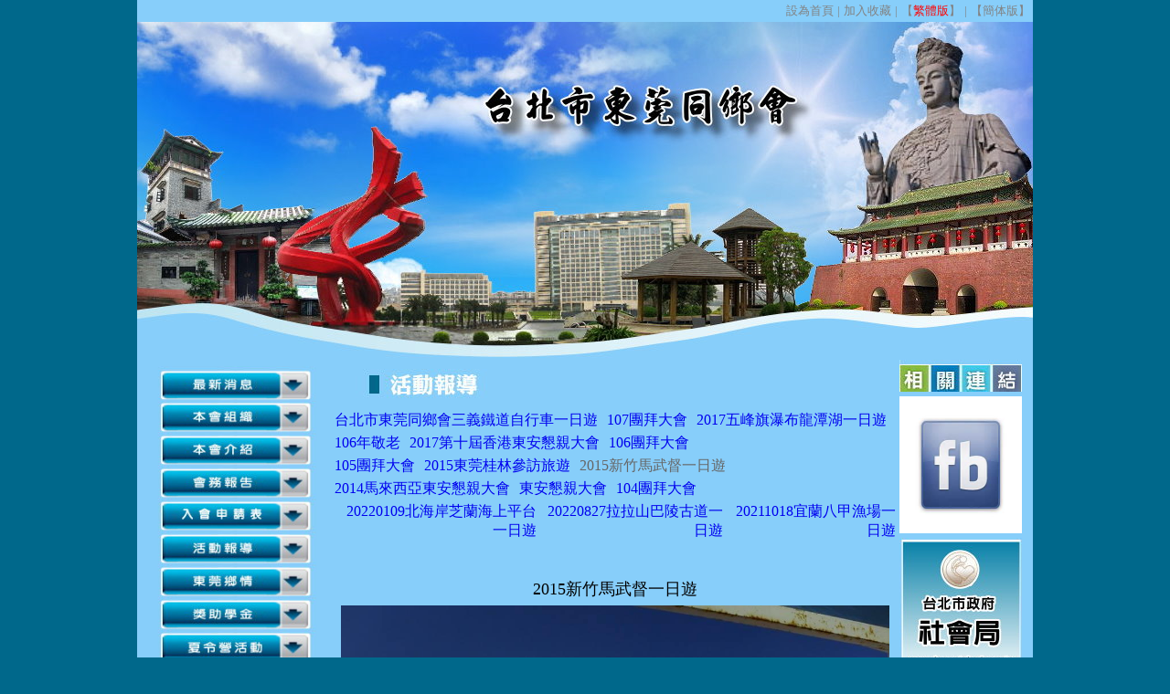

--- FILE ---
content_type: text/html
request_url: http://dongguan.org.tw/cgi-bin/big5/k/174m?time=06:20:27&q1=174mv1&q65=2024399&q27=174m&q35=20200219095713&q12=1
body_size: 14988
content:


<html>
<head>
<title>﹝台北市東莞同鄉會﹞</title>
<meta http-equiv="Pragma" content="No-cache">
<meta http-equiv="Content-Type" content="text/html; charset=big5">
<meta name="Keywords" content="台北市東莞同鄉會">
<meta name="description" content="台北市東莞同鄉會,為增進同鄉情誼，獎掖東莞子弟，每年定期舉辦春節聯誼餐會、島內旅遊活動、頒發東莞子弟獎助學金、辦理學生夏令營活動，與世界各地鄉親團體如「世界東安懇親大會」及「世界東莞社團聯合總會懇親大會」交流，並不定期舉辦返鄉訪問交流活動，增進對故鄉發展之認識。">
<meta name="robots" content="all">
<meta name="robots" content="index,follow">
<meta name="rating" content="general">
<meta name="distribution" content="global">
<meta name="content-Language" content="zh-tw">
<meta http-equiv="expires" content="0">
<meta name="spiders" content="all">
<meta name="webcrawlers" content="all">

<style>
a:link {text-decoration: none; }
a:visited {text-decoration: none; }
a:hover { text-decoration: none; }
</style>
<BODY TEXT=#000000  bgcolor=00688B	 topmargin=0 leftmargin=0 marginheight=0 marginwidth=0>
<link rel=stylesheet type="text/css" href="http://www.dongguan.org.tw/q/system.css">
<script type="text/JavaScript">
self.moveTo(0,0)
self.resizeTo(screen.width,screen.height)
</script>
<center>
<style>
body { font-family:'宋體'; font-size:11pt}
p { font-family:'宋體'; font-size:11pt}
.dir11 { font-family:'宋體'; font-size:11pt; Color:#000000}
.dir10 { font-family:'宋體'; font-size:10pt; Color:#000000}
.dir6 { font-family:'宋體'; font-size:11pt; Color:#ffffff}
.dir9 { font-family:'宋體'; font-size:9pt; Color:#ffffff}
.t12 { font-family:'宋體'; font-size:12pt;}
</style>
<table width=980 border=0 bgcolor=#87CEFA cellpadding=0 cellspacing=0>
<td colspan=3 align=left width=100%>
<table width=100% border=0 cellpadding=0 cellspacing=0>
<td align=right>
<style>
 .dirr{FONT-SIZE:10pt; Color:#828282; font-family:'Ariel' }
 a.dirr:link {color:#828282; text-decoration: none;}
 a.dirr:visited {color:#828282; text-decoration: none;}
 a.dirr:hover{Color:#1874CD}
 </style>
<table>
<td class=dirr><a href="http://www.dongguan.org.tw" onClick="style.behavior='url(#default#homepage)'; setHomePage('http://www.dongguan.org.tw/');" class=dirr>設為首頁</a></td>
<td class=dirr>|</td><td class=dirr><a href="javascript:window.external.AddFavorite('http://www.dongguan.org.tw', '﹝台北市東莞同鄉會﹞')"  class=dirr>加入收藏</a></td>
<td class=dirr>|</td><td class=dirr>【<a href=/cgi-bin/big5/k/17q7?time=10:36:54&q1=ver&q2=big5&q65=2024399 class=dirr><font color=#ff0000>繁體版</font></a>】</td>
<td class=dirr>|</td><td class=dirr>【<a href=/cgi-bin/big5/k/17q7?time=10:36:54&q1=ver&q2=gb&q65=2024399 class=dirr>簡体版</a>】</td>
</table>
</td>
</table>
</td>
<tr>
<td colspan=3 align=left>
<TABLE border=0 cellPadding=0 cellSpacing=0>
<td><img src=http://www.dongguan.org.tw/q/20200616165347.jpg width=980 height=370 border=0></img></td>
</TABLE>
</td>
<tr>
<td width=210 valign=top>
<table border=0 cellpadding=0 cellspacing=0>
    <td width=210 background=http://www.dongguan.org.tw/q/ align=center><a href="/cgi-bin/big5/k/174i?q1=174iv1&q65=2024399&time=10:36:54&q27=174i&q12=1" ><img src=http://www.dongguan.org.tw/q/20130627161629.jpg border=0 width=188></a></td><tr>
    <td width=210 background=http://www.dongguan.org.tw/q/ align=center><a href="/cgi-bin/big5/k/174b?q1=174bv1&q65=2024399&time=10:36:54&q27=174b&q12=1" ><img src=http://www.dongguan.org.tw/q/20130625140306.jpg border=0 width=188></a></td><tr>
    <td width=210 background=http://www.dongguan.org.tw/q/ align=center><a href="/cgi-bin/big5/k/174q?q1=174qv1&q65=2024399&time=10:36:54&q27=174q&q12=1" ><img src=http://www.dongguan.org.tw/q/20220222055135.jpg border=0 width=188></a></td><tr>
    <td width=210 background=http://www.dongguan.org.tw/q/ align=center><a href="/cgi-bin/big5/k/174c?q1=174cv1&q65=2024399&time=10:36:54&q27=174c&q12=1" ><img src=http://www.dongguan.org.tw/q/20130625141037.jpg border=0 width=188></a></td><tr>
    <td width=210 background=http://www.dongguan.org.tw/q/ align=center><a href="/cgi-bin/big5/k/174k?q1=174kv1&q65=2024399&time=10:36:54&q27=174k&q12=1" ><img src=http://www.dongguan.org.tw/q/20161124162421.jpg border=0 width=188></a></td><tr>
    <td width=210 background=http://www.dongguan.org.tw/q/ align=center><a href="/cgi-bin/big5/k/174m?q1=174mv1&q65=2024399&time=10:36:54&q27=174m&q12=1" ><img src=http://www.dongguan.org.tw/q/20200218170816.jpg border=0 width=188></a></td><tr>
    <td width=210 background=http://www.dongguan.org.tw/q/ align=center><a href="/cgi-bin/big5/k/174e?q1=174ev1&q65=2024399&time=10:36:54&q27=174e&q12=1" ><img src=http://www.dongguan.org.tw/q/20130625141155.jpg border=0 width=188></a></td><tr>
    <td width=210 background=http://www.dongguan.org.tw/q/ align=center><a href="/cgi-bin/big5/k/174f?q1=174fv1&q65=2024399&time=10:36:54&q27=174f&q12=1" ><img src=http://www.dongguan.org.tw/q/20130625141233.jpg border=0 width=188></a></td><tr>
    <td width=210 background=http://www.dongguan.org.tw/q/ align=center><a href="/cgi-bin/big5/k/174g?q1=174gv1&q65=2024399&time=10:36:54&q27=174g&q12=1" ><img src=http://www.dongguan.org.tw/q/20130625141449.jpg border=0 width=188></a></td><tr>
    <td width=210 background=http://www.dongguan.org.tw/q/ align=center><a href="/cgi-bin/big5/k/174d?q1=174dv1&q65=2024399&time=10:36:54&q27=174d&q12=1" ><img src=http://www.dongguan.org.tw/q/20130625141322.jpg border=0 width=188></a></td><tr>
    <td width=210 background=http://www.dongguan.org.tw/q/ align=center><a href="/cgi-bin/big5/k/171e?name=訪客留言&q1=171e&q65=2024399" ><img src=http://www.dongguan.org.tw/q/20171208154752.jpg border=0 width=188></a></td><tr>
    <td width=210 background=http://www.dongguan.org.tw/q/ align=center><a href="/cgi-bin/big5/k/17q7?time=10:36:54&q1=index2&q65=2024399" ><img src=http://www.dongguan.org.tw/q/20130625141418.jpg border=0 width=188></a></td><tr>
<td height=6><tr><td align=center>
<table width=190 border=0 cellspacing=0 cellpadding=0 align=center>
   <td >
      <table width=100% border=0 cellspacing=0 cellpadding=0>
<tr>
<td align=center width=100%><table border=0 cellPadding=0 cellSpacing=0><td width=3><td><script type='text/javascript' src='http://www.dreamhome.com.tw/escounter/counter.asp?name=skywalks&amp;dir=5'></script></td></table></td><tr>
<tr>
<td align=center ><script language="JavaScript1.1" src="http://www.dongguan.org.tw/q/120230109085248-rdpic.js"></script></td><tr>
<tr>
<td align=center  width=100%><script language="JavaScript1.1" src="http://www.dongguan.org.tw/q/120230109085621-ii.js"></script></td><tr>
      </table>
    </td>
</table>
   </table>
</td>
<td width=768 bgcolor=#87CEFA valign=top >
   <table border=0 cellpadding=0 cellspacing=0 width=100% align=center>
<td width=8>&nbsp;</td>
   <td colspan=5 bgcolor=#87CEFA valign=top align=center>

<!-活動報導--資料內容開始---->
<style>
.title-174m
.pic-174m
.picname-174m
.data-174m
</style>
<TABLE BORDER=0 cellPadding=0 cellSpacing=0 width=100%>
<td height=2><tr>
<td align=center><img src=http://www.dongguan.org.tw/q/20200219102147.jpg border=0></img></td><tr>
<tr><td height=2><tr>
<td align=left width=99%><TABLE BORDER=0 cellPadding=1  cellSpacing=1>
<td align=right><a href=/cgi-bin/big5/k/174m?time=11:27:24&q1=174mv1&q65=2024399&q27=174m&q35=20200219095357&q12=1>台北市東莞同鄉會三義鐵道自行車一日遊</a></td><td width=>&nbsp;</td><td align=right><a href=/cgi-bin/big5/k/174m?time=11:27:24&q1=174mv1&q65=2024399&q27=174m&q35=20200219095416&q12=1>107團拜大會</a></td><td width=>&nbsp;</td><td align=right><a href=/cgi-bin/big5/k/174m?time=11:27:24&q1=174mv1&q65=2024399&q27=174m&q35=20200219095443&q12=1>2017五峰旗瀑布龍潭湖一日遊</a></td></table>
<TABLE BORDER=0 cellPadding=1  cellSpacing=1>
<td align=right><a href=/cgi-bin/big5/k/174m?time=11:27:24&q1=174mv1&q65=2024399&q27=174m&q35=20200219095515&q12=1>106年敬老</a></td><td width=>&nbsp;</td><td align=right><a href=/cgi-bin/big5/k/174m?time=11:27:24&q1=174mv1&q65=2024399&q27=174m&q35=20200219095540&q12=1>2017第十屆香港東安懇親大會</a></td><td width=>&nbsp;</td><td align=right><a href=/cgi-bin/big5/k/174m?time=11:27:24&q1=174mv1&q65=2024399&q27=174m&q35=20200219095603&q12=1>106團拜大會</a></td></table>
<TABLE BORDER=0 cellPadding=1  cellSpacing=1>
<td align=right><a href=/cgi-bin/big5/k/174m?time=11:27:24&q1=174mv1&q65=2024399&q27=174m&q35=20200219095626&q12=1>105團拜大會</a></td><td width=>&nbsp;</td><td align=right><a href=/cgi-bin/big5/k/174m?time=11:27:24&q1=174mv1&q65=2024399&q27=174m&q35=20200219095650&q12=1>2015東莞桂林參訪旅遊</a></td><td width=>&nbsp;</td><td align=right><a href=/cgi-bin/big5/k/174m?time=11:27:24&q1=174mv1&q65=2024399&q27=174m&q35=20200219095713&q12=1><font color=#666666>2015新竹馬武督一日遊</font></a></td></table>
<TABLE BORDER=0 cellPadding=1  cellSpacing=1>
<td align=right><a href=/cgi-bin/big5/k/174m?time=11:27:24&q1=174mv1&q65=2024399&q27=174m&q35=20200219095731&q12=1>2014馬來西亞東安懇親大會</a></td><td width=>&nbsp;</td><td align=right><a href=/cgi-bin/big5/k/174m?time=11:27:24&q1=174mv1&q65=2024399&q27=174m&q35=20200219095748&q12=1>東安懇親大會</a></td><td width=>&nbsp;</td><td align=right><a href=/cgi-bin/big5/k/174m?time=11:27:24&q1=174mv1&q65=2024399&q27=174m&q35=20200219095809&q12=1>104團拜大會</a></td></table>
<TABLE BORDER=0 cellPadding=1  cellSpacing=1>
<td align=right><a href=/cgi-bin/big5/k/174m?time=11:27:24&q1=174mv1&q65=2024399&q27=174m&q35=20220908103228&q12=1>20220109北海岸芝蘭海上平台一日遊</a></td><td width=>&nbsp;</td><td align=right><a href=/cgi-bin/big5/k/174m?time=11:27:24&q1=174mv1&q65=2024399&q27=174m&q35=20220908103438&q12=1>20220827拉拉山巴陵古道一日遊</a></td><td width=>&nbsp;</td><td align=right><a href=/cgi-bin/big5/k/174m?time=11:27:24&q1=174mv1&q65=2024399&q27=174m&q35=20220908103911&q12=1>20211018宜蘭八甲漁場一日遊</a></td></table></td>
<tr>
<TD align=center  width=100%>
  <table border=0 cellPadding=0 cellSpacing=0 width=100%>
     <td align=left class=data-174m>
     <TABLE cellpadding=0 cellspacing=0><td height=3></table>
<p style='text-align: center;'><span style='font-size: large;'><br />2015新竹馬武督一日遊</span></p>
   </td>
     <tr>
     <td align=center>
         <table border=0 cellpadding=0 cellspacing=0>
               <td><table width=98%><td><table><td align=center><img class=pic-174m src=http://www.dongguan.org.tw/q/20200219093311.jpg border=0  width=600 ></img></a></td><tr><td align=center class=picname-174m></td></table></td><tr><td height=6><tr><td><table><td align=center><img class=pic-174m src=http://www.dongguan.org.tw/q/20200219093320.jpg border=0  width=600 ></img></a></td><tr><td align=center class=picname-174m></td></table></td><tr><td height=6><tr><td><table><td align=center><img class=pic-174m src=http://www.dongguan.org.tw/q/20200219093327.jpg border=0  width=600 ></img></a></td><tr><td align=center class=picname-174m></td></table></td><tr><td height=6><tr><td><table><td align=center><img class=pic-174m src=http://www.dongguan.org.tw/q/20200219093336.jpg border=0  width=600 ></img></a></td><tr><td align=center class=picname-174m></td></table></td><tr><td height=6><tr><td><table><td align=center><img class=pic-174m src=http://www.dongguan.org.tw/q/20200219093345.jpg border=0  width=600 ></img></a></td><tr><td align=center class=picname-174m></td></table></td><tr><td height=6><tr><td><table><td align=center><img class=pic-174m src=http://www.dongguan.org.tw/q/20200219093354.jpg border=0  width=600 ></img></a></td><tr><td align=center class=picname-174m></td></table></td><tr><td height=6><tr><td><table><td align=center><img class=pic-174m src=http://www.dongguan.org.tw/q/20200219093403.jpg border=0  width=600 ></img></a></td><tr><td align=center class=picname-174m></td></table></td><tr><td height=6><tr><td><table><td align=center><img class=pic-174m src=http://www.dongguan.org.tw/q/20200219093412.jpg border=0  width=600 ></img></a></td><tr><td align=center class=picname-174m></td></table></td><tr><td height=6><tr><td><table><td align=center><img class=pic-174m src=http://www.dongguan.org.tw/q/20200219093422.jpg border=0  width=600 ></img></a></td><tr><td align=center class=picname-174m></td></table></td><tr><td height=6><tr><td><table><td align=center><img class=pic-174m src=http://www.dongguan.org.tw/q/20200219093433.jpg border=0  width=600 ></img></a></td><tr><td align=center class=picname-174m></td></table></td><tr><td height=6><tr><td><table><td align=center><img class=pic-174m src=http://www.dongguan.org.tw/q/20200219093443.jpg border=0  width=600 ></img></a></td><tr><td align=center class=picname-174m></td></table></td><tr><td height=6><tr><td><table><td align=center><img class=pic-174m src=http://www.dongguan.org.tw/q/20200219093453.jpg border=0  width=600 ></img></a></td><tr><td align=center class=picname-174m></td></table></td><tr><td height=6><tr></table></td>
               <tr>
             </TABLE>
      </td>
  </table>
</td>
<tr>
<td height=0><tr>
</TABLE>
<!-活動報導--資料內容結束----->
<TABLE>
</TABLE>
<br>
   </td>
<td width=140 nowrap valign=top>
<table border=0 cellspacing=0 cellpadding=0 align=center width=100%>
   <td >
      <table width=100% border=0 cellspacing=0 cellpadding=0>
<tr>
<td align=center ><script language="JavaScript1.1" src="http://www.dongguan.org.tw/q/220130717162934-rdpic.js"></script></td><tr>
<tr>
<td align=center ><script language="JavaScript1.1" src="http://www.dongguan.org.tw/q/220130723143144-rdpic.js"></script></td><tr>
      </table>
   </td>
   <td width=2>
</table>
</td><td width=8>&nbsp;</td>
   </table>
</td>
<tr>
<td width=210 background=http://www.dongguan.org.tw/q/20130625142528.jpg align=center>
</td>
<td height=40 background=http://www.dongguan.org.tw/q/20130625142528.jpg align=center>
 <table border=0 cellpadding=0 cellspacing=0 width=100%>
 <td align=center width=90%>
  <table border=0 cellpadding=0 cellspacing=0>
  <td align=center><font color=#F0F8FF>台北市東莞同鄉會</td><td width=10>  <td class=dir10 valign=bottom align=center><font color=#F0F8FF>台北市中正區林森南路2號5樓D室</td><td width=10>  <td class=dir10 valign=bottom align=center><font color=#F0F8FF>Tel:(02)2393-4053</td><td width=10>  </table>
 </td>
 <td class=dir6 align=center width=10%><a href=/cgi-bin/big5/k/17q7?q1=login&q65=2024399><img src=http://103.123.242.202/publicfile/basicweb/q7/style/1/webmt.gif border=0></a></img></td><tr> </td>
 </table>
</td>
<tr>
<td bgcolor=#87CEFA>&nbsp;</td>
<td width=786 bgcolor=#87CEFA align=center class=dir11>
 <table border=0 cellpadding=0 cellspacing=0>
  <td height=2><tr>
  <td class=dir10><a href=http://www.dsim.tw/ target=_balnk><font color=#707070>鼎燊整合行銷有限公司  製作維護</a></td> </table>
 </td>
<tr>
<td bgcolor=#87CEFA height=5><td bgcolor=#87CEFA height=5><td bgcolor=#87CEFA height=5>
<tr>
<td bgcolor=#00688B	 height=5><td bgcolor=#00688B	 height=5><td bgcolor=#00688B	 height=5>
</table>
</body>

<!--首頁版面更新時間--2025年10月07日--10:36:54-->
</html>


--- FILE ---
content_type: text/html
request_url: http://www.dreamhome.com.tw/escounter/counter.asp?name=skywalks&dir=5
body_size: 244
content:

document.write('<a href="https://Counter.hacc.cc/" target="_blank"><img border="0" src="https://www.dreamhome.com.tw/escounter/5/1.gif" alt="夢想的家免費計數器"></a>')

document.write('<a href="https://Counter.hacc.cc/" target="_blank"><img border="0" src="https://www.dreamhome.com.tw/escounter/5/9.gif" alt="夢想的家免費計數器"></a>')

document.write('<a href="https://Counter.hacc.cc/" target="_blank"><img border="0" src="https://www.dreamhome.com.tw/escounter/5/7.gif" alt="夢想的家免費計數器"></a>')

document.write('<a href="https://Counter.hacc.cc/" target="_blank"><img border="0" src="https://www.dreamhome.com.tw/escounter/5/7.gif" alt="夢想的家免費計數器"></a>')

document.write('<a href="https://Counter.hacc.cc/" target="_blank"><img border="0" src="https://www.dreamhome.com.tw/escounter/5/8.gif" alt="夢想的家免費計數器"></a>')

document.write('<a href="https://Counter.hacc.cc/" target="_blank"><img border="0" src="https://www.dreamhome.com.tw/escounter/5/6.gif" alt="夢想的家免費計數器"></a>')


--- FILE ---
content_type: text/css
request_url: http://www.dongguan.org.tw/q/system.css
body_size: 2572
content:
<style>
.title-174q{FONT-SIZE:10pt;  text-align:left;  Color:#333333; }
.pic-174q{border:0pt  solid   #cccccc;}
.picname-174q{FONT-SIZE:10pt;  COLOR:#666666;}
.data-174q{FONT-SIZE:10pt;  COLOR:#666666;  LINE-HEIGHT:150% }
</style>
.title-174a
.pic-174a
.picname-174a
.data-174a
.title-174b{FONT-SIZE:10pt;  text-align:left;  Color:#333333; }
.pic-174b{border:0pt  solid   #cccccc;}
.picname-174b{FONT-SIZE:10pt;  COLOR:#666666;}
.data-174b{FONT-SIZE:10pt;  COLOR:#666666;  LINE-HEIGHT:150% }
.title-174c
.pic-174c
.picname-174c
.data-174c
.title-174d{FONT-SIZE:12pt;  text-align:left;  Color:#000000; }
.pic-174d{border:1pt  solid   #cccccc;}
.picname-174d{FONT-SIZE:10pt;  COLOR:#000000;}
.data-174d{FONT-SIZE:12pt;  COLOR:#000000;  LINE-HEIGHT:150% }
.title-174e
.pic-174e
.picname-174e
.data-174e
.title-174f
.pic-174f
.picname-174f
.data-174f
.title-174g
.pic-174g
.picname-174g
.data-174g
.title-174h
.pic-174h
.picname-174h
.data-174h
.title-174i
.pic-174i
.picname-174i
.data-174i
.title-174j{FONT-SIZE:10pt;  text-align:left;  Color:#333333; }
.pic-174j{border:0pt  solid   #cccccc;}
.picname-174j{FONT-SIZE:10pt;  COLOR:#666666;}
.data-174j{FONT-SIZE:10pt;  COLOR:#666666;  LINE-HEIGHT:150% }
.title-174k{FONT-SIZE:12pt;  text-align:left;  Color:#ffffff; }
.pic-174k{border:1pt  solid   #cccccc;}
.picname-174k{FONT-SIZE:10pt;  COLOR:#666666;}
.data-174k{FONT-SIZE:10pt;  COLOR:#666666;  LINE-HEIGHT:150% }
.title-174l{FONT-SIZE:10pt;  text-align:left;  Color:#333333; }
.pic-174l{border:1pt  solid   #cccccc;}
.picname-174l{FONT-SIZE:10pt;  COLOR:#666666;}
.data-174l{FONT-SIZE:10pt;  COLOR:#666666;  LINE-HEIGHT:150% }
.title-174m
.pic-174m
.picname-174m
.data-174m
.title-174q{FONT-SIZE:10pt;  text-align:left;  Color:#333333; }
.pic-174q{border:0pt  solid   #cccccc;}
.picname-174q{FONT-SIZE:10pt;  COLOR:#666666;}
.data-174q{FONT-SIZE:10pt;  COLOR:#666666;  LINE-HEIGHT:150% }
.title-174t{FONT-SIZE:10pt;  text-align:left;  Color:#333333; }
.pic-174t{border:0pt  solid   #cccccc;}
.picname-174t{FONT-SIZE:10pt;  COLOR:#666666;}
.data-174t{FONT-SIZE:10pt;  COLOR:#666666;  LINE-HEIGHT:150% }
.title-174z{FONT-SIZE:10pt;  text-align:left;  Color:#333333; }
.pic-174z{border:0pt  solid   #cccccc;}
.picname-174z{FONT-SIZE:10pt;  COLOR:#666666;}
.data-174z{FONT-SIZE:10pt;  COLOR:#666666;  LINE-HEIGHT:150% }
.box6 {border-radius:6px;}
.adir {font-size: 11pt; font-family: Arial, Helvetica, sans-serif; color: #333333; }
.roundCorderC {border:1px solid #000000;font-family:Arial;-moz-border-radius:7px;-webkit-border-radius:7px;padding:2px 12px;height:inherit;}


--- FILE ---
content_type: application/x-javascript
request_url: http://www.dongguan.org.tw/q/220130723143144-rdpic.js
body_size: 1486
content:
document.write("<table border=0 cellPadding=0 cellSpacing=0>");
document.write("<td>");
document.write("<a href=https://www.facebook.com/groups/531069143634384/  target=_blank>");
document.write("<img src=http://103.123.242.202/k/2024399/q/20140216080948.jpg border=0  width=134 height=150 >");
document.write("</a>");
document.write("</td>");
document.write("<tr>");
document.write("<td height=5>");
document.write("<tr>");
document.write("<td>");
document.write("<a href=https://dosw.gov.taipei/  target=_blank>");
document.write("<img src=http://103.123.242.202/k/2024399/q/20130723143239.jpg border=0  width=134 height=150 >");
document.write("</a>");
document.write("</td>");
document.write("<tr>");
document.write("<td height=5>");
document.write("<tr>");
document.write("<td>");
document.write("<a href=https://www.tkfsc-school.edu.hk/tc/index  target=_blank>");
document.write("<img src=http://103.123.242.202/k/2024399/q/20130723144233.jpg border=0  width=134 height=150 >");
document.write("</a>");
document.write("</td>");
document.write("<tr>");
document.write("<td height=5>");
document.write("<tr>");
document.write("<td>");
document.write("<a href=http://www.world-dongguan.com/  target=_blank>");
document.write("<img src=http://103.123.242.202/k/2024399/q/20130725120850.jpg border=0  width=134 height=150 >");
document.write("</a>");
document.write("</td>");
document.write("<tr>");
document.write("<td height=5>");
document.write("<tr>");
document.write("</table>");


--- FILE ---
content_type: application/x-javascript
request_url: http://www.dongguan.org.tw/q/120230109085621-ii.js
body_size: 109
content:
document.write("<img src=http://103.123.242.202/k/2024399/q/20250211211126.jpg border=0  width=180 ></img>");

--- FILE ---
content_type: application/x-javascript
request_url: http://www.dongguan.org.tw/q/120230109085248-rdpic.js
body_size: 92
content:
document.write("<table border=0 cellPadding=0 cellSpacing=0>");
document.write("</table>");


--- FILE ---
content_type: application/x-javascript
request_url: http://www.dongguan.org.tw/q/220130717162934-rdpic.js
body_size: 392
content:
document.write("<table border=0 cellPadding=0 cellSpacing=0>");
document.write("<td>");
document.write("<a href=#  >");
document.write("<img src=http://103.123.242.202/k/2024399/q/20130723140810.jpg border=0  width=134 height=35 >");
document.write("</a>");
document.write("</td>");
document.write("<tr>");
document.write("<td height=5>");
document.write("<tr>");
document.write("</table>");
